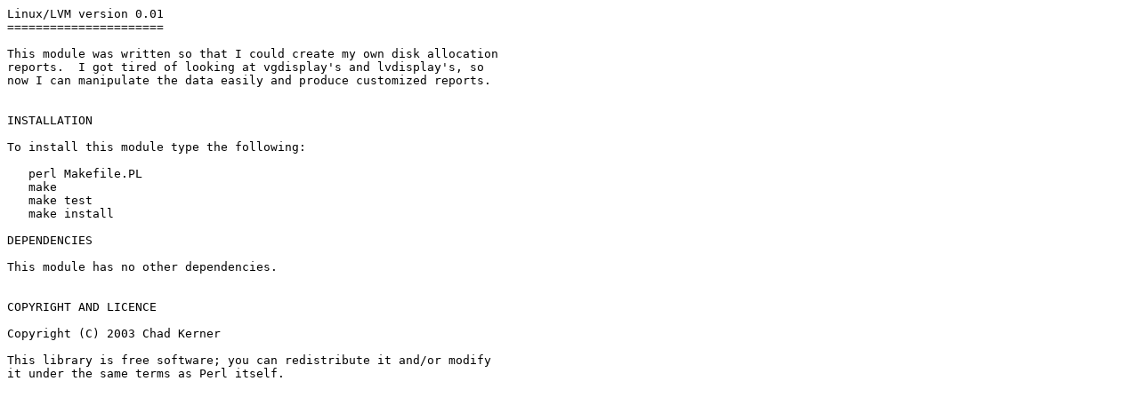

--- FILE ---
content_type: text/plain
request_url: http://slackware.rol.ru/CPAN/authors/id/C/CK/CKERNER/Linux-LVM-0.13.readme
body_size: 397
content:
Linux/LVM version 0.01
======================

This module was written so that I could create my own disk allocation
reports.  I got tired of looking at vgdisplay's and lvdisplay's, so 
now I can manipulate the data easily and produce customized reports.


INSTALLATION

To install this module type the following:

   perl Makefile.PL
   make
   make test
   make install

DEPENDENCIES

This module has no other dependencies.


COPYRIGHT AND LICENCE

Copyright (C) 2003 Chad Kerner

This library is free software; you can redistribute it and/or modify
it under the same terms as Perl itself. 

